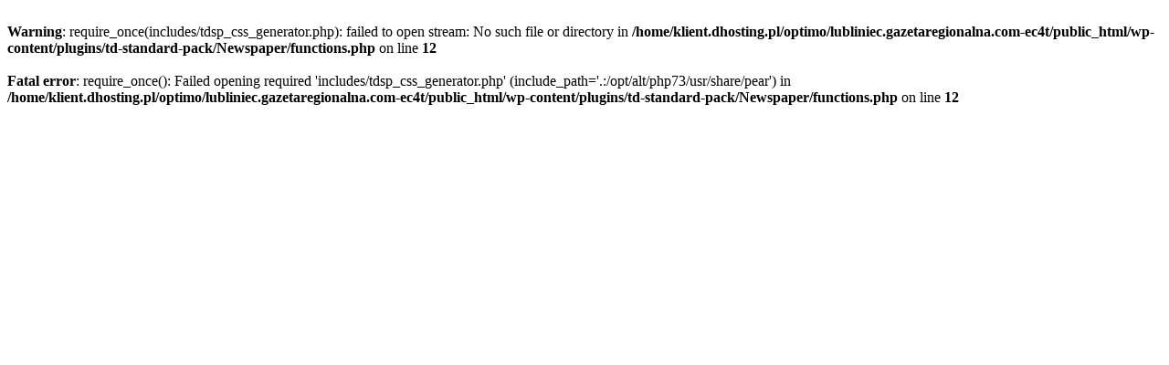

--- FILE ---
content_type: text/html; charset=UTF-8
request_url: https://lubliniec.gazetaregionalna.com/?k=3-884-1
body_size: 130
content:
<br />
<b>Warning</b>:  require_once(includes/tdsp_css_generator.php): failed to open stream: No such file or directory in <b>/home/klient.dhosting.pl/optimo/lubliniec.gazetaregionalna.com-ec4t/public_html/wp-content/plugins/td-standard-pack/Newspaper/functions.php</b> on line <b>12</b><br />
<br />
<b>Fatal error</b>:  require_once(): Failed opening required 'includes/tdsp_css_generator.php' (include_path='.:/opt/alt/php73/usr/share/pear') in <b>/home/klient.dhosting.pl/optimo/lubliniec.gazetaregionalna.com-ec4t/public_html/wp-content/plugins/td-standard-pack/Newspaper/functions.php</b> on line <b>12</b><br />
